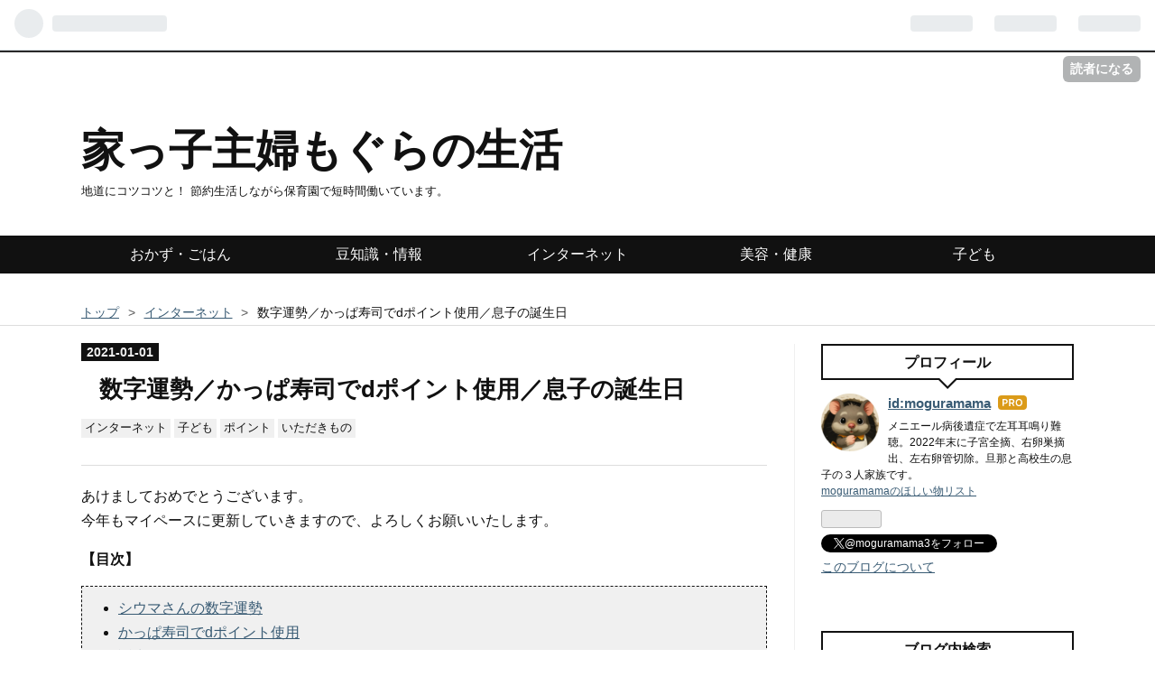

--- FILE ---
content_type: text/html; charset=utf-8
request_url: https://www.moguramama.com/entry/2021/01/01/120000
body_size: 12917
content:
<!DOCTYPE html>
<html
  lang="ja"

data-admin-domain="//blog.hatena.ne.jp"
data-admin-origin="https://blog.hatena.ne.jp"
data-author="moguramama"
data-avail-langs="ja en"
data-blog="moguramama.hateblo.jp"
data-blog-host="moguramama.hateblo.jp"
data-blog-is-public="1"
data-blog-name="家っ子主婦もぐらの生活"
data-blog-owner="moguramama"
data-blog-show-ads=""
data-blog-show-sleeping-ads=""
data-blog-uri="https://www.moguramama.com/"
data-blog-uuid="10328749687257021537"
data-blogs-uri-base="https://www.moguramama.com"
data-brand="pro"
data-data-layer="{&quot;hatenablog&quot;:{&quot;admin&quot;:{},&quot;analytics&quot;:{&quot;brand_property_id&quot;:&quot;&quot;,&quot;measurement_id&quot;:&quot;G-K56JHX6C14&quot;,&quot;non_sampling_property_id&quot;:&quot;&quot;,&quot;property_id&quot;:&quot;&quot;,&quot;separated_property_id&quot;:&quot;UA-29716941-22&quot;},&quot;blog&quot;:{&quot;blog_id&quot;:&quot;10328749687257021537&quot;,&quot;content_seems_japanese&quot;:&quot;true&quot;,&quot;disable_ads&quot;:&quot;custom_domain&quot;,&quot;enable_ads&quot;:&quot;false&quot;,&quot;enable_keyword_link&quot;:&quot;false&quot;,&quot;entry_show_footer_related_entries&quot;:&quot;false&quot;,&quot;force_pc_view&quot;:&quot;true&quot;,&quot;is_public&quot;:&quot;true&quot;,&quot;is_responsive_view&quot;:&quot;true&quot;,&quot;is_sleeping&quot;:&quot;false&quot;,&quot;lang&quot;:&quot;ja&quot;,&quot;name&quot;:&quot;\u5bb6\u3063\u5b50\u4e3b\u5a66\u3082\u3050\u3089\u306e\u751f\u6d3b&quot;,&quot;owner_name&quot;:&quot;moguramama&quot;,&quot;uri&quot;:&quot;https://www.moguramama.com/&quot;},&quot;brand&quot;:&quot;pro&quot;,&quot;page_id&quot;:&quot;entry&quot;,&quot;permalink_entry&quot;:{&quot;author_name&quot;:&quot;moguramama&quot;,&quot;categories&quot;:&quot;\u30a4\u30f3\u30bf\u30fc\u30cd\u30c3\u30c8\t\u5b50\u3069\u3082\t\u30dd\u30a4\u30f3\u30c8\t\u3044\u305f\u3060\u304d\u3082\u306e&quot;,&quot;character_count&quot;:976,&quot;date&quot;:&quot;2021-01-01&quot;,&quot;entry_id&quot;:&quot;26006613672513584&quot;,&quot;first_category&quot;:&quot;\u30a4\u30f3\u30bf\u30fc\u30cd\u30c3\u30c8&quot;,&quot;hour&quot;:&quot;12&quot;,&quot;title&quot;:&quot;\u6570\u5b57\u904b\u52e2\uff0f\u304b\u3063\u3071\u5bff\u53f8\u3067d\u30dd\u30a4\u30f3\u30c8\u4f7f\u7528\uff0f\u606f\u5b50\u306e\u8a95\u751f\u65e5&quot;,&quot;uri&quot;:&quot;https://www.moguramama.com/entry/2021/01/01/120000&quot;},&quot;pro&quot;:&quot;pro&quot;,&quot;router_type&quot;:&quot;blogs&quot;}}"
data-device="pc"
data-dont-recommend-pro="false"
data-global-domain="https://hatena.blog"
data-globalheader-color="b"
data-globalheader-type="pc"
data-has-touch-view="1"
data-help-url="https://help.hatenablog.com"
data-no-suggest-touch-view="1"
data-page="entry"
data-parts-domain="https://hatenablog-parts.com"
data-plus-available="1"
data-pro="true"
data-router-type="blogs"
data-sentry-dsn="https://03a33e4781a24cf2885099fed222b56d@sentry.io/1195218"
data-sentry-environment="production"
data-sentry-sample-rate="0.1"
data-static-domain="https://cdn.blog.st-hatena.com"
data-version="6ea2223fdead71a0305297e57edb30"




  data-initial-state="{}"

  >
  <head prefix="og: http://ogp.me/ns# fb: http://ogp.me/ns/fb# article: http://ogp.me/ns/article#">

  

  
  <meta name="viewport" content="width=device-width, initial-scale=1.0" />


  


  

  <meta name="robots" content="max-image-preview:large" />


  <meta charset="utf-8"/>
  <meta http-equiv="X-UA-Compatible" content="IE=7; IE=9; IE=10; IE=11" />
  <title>数字運勢／かっぱ寿司でdポイント使用／息子の誕生日 - 家っ子主婦もぐらの生活</title>

  
  <link rel="canonical" href="https://www.moguramama.com/entry/2021/01/01/120000"/>



  

<meta itemprop="name" content="数字運勢／かっぱ寿司でdポイント使用／息子の誕生日 - 家っ子主婦もぐらの生活"/>

  <meta itemprop="image" content="https://cdn.image.st-hatena.com/image/scale/615c905d42868c47321c35fde09b024dc552c158/backend=imagemagick;version=1;width=1300/https%3A%2F%2Fcdn-ak.f.st-hatena.com%2Fimages%2Ffotolife%2Fm%2Fmoguramama%2F20201231%2F20201231212901.jpg"/>


  <meta property="og:title" content="数字運勢／かっぱ寿司でdポイント使用／息子の誕生日 - 家っ子主婦もぐらの生活"/>
<meta property="og:type" content="article"/>
  <meta property="og:url" content="https://www.moguramama.com/entry/2021/01/01/120000"/>

  <meta property="og:image" content="https://cdn.image.st-hatena.com/image/scale/615c905d42868c47321c35fde09b024dc552c158/backend=imagemagick;version=1;width=1300/https%3A%2F%2Fcdn-ak.f.st-hatena.com%2Fimages%2Ffotolife%2Fm%2Fmoguramama%2F20201231%2F20201231212901.jpg"/>

<meta property="og:image:alt" content="数字運勢／かっぱ寿司でdポイント使用／息子の誕生日 - 家っ子主婦もぐらの生活"/>
    <meta property="og:description" content="あけましておめでとうございます。今年もマイペースに更新していきますので、よろしくお願いいたします。 【目次】 シウマさんの数字運勢 かっぱ寿司でdポイント使用 誕生日ケーキ いただきもの シウマさんの数字運勢 新しいスマホにしたので、再び「15」の待ち受け画面を作りました！ 【数字運勢】携帯下4桁合計数字、暗証番号運勢公開！『突然ですが占ってもいいですか？』 - 家っ子主婦もぐらの生活 今年も「15」のままでいいかな。 かっぱ寿司でdポイント使用 年末に迎えた息子の誕生日に、定番のかっぱ寿司でテイクアウトしました。今回は大きいものをドーン！とではなく、１人分を３種類、各２個ずつ注文しました。 …" />
<meta property="og:site_name" content="家っ子主婦もぐらの生活"/>

  <meta property="article:published_time" content="2021-01-01T03:00:00Z" />

    <meta property="article:tag" content="インターネット" />
    <meta property="article:tag" content="子ども" />
    <meta property="article:tag" content="ポイント" />
    <meta property="article:tag" content="いただきもの" />
      <meta name="twitter:card"  content="summary_large_image" />
    <meta name="twitter:image" content="https://cdn.image.st-hatena.com/image/scale/615c905d42868c47321c35fde09b024dc552c158/backend=imagemagick;version=1;width=1300/https%3A%2F%2Fcdn-ak.f.st-hatena.com%2Fimages%2Ffotolife%2Fm%2Fmoguramama%2F20201231%2F20201231212901.jpg" />  <meta name="twitter:title" content="数字運勢／かっぱ寿司でdポイント使用／息子の誕生日 - 家っ子主婦もぐらの生活" />    <meta name="twitter:description" content="あけましておめでとうございます。今年もマイペースに更新していきますので、よろしくお願いいたします。 【目次】 シウマさんの数字運勢 かっぱ寿司でdポイント使用 誕生日ケーキ いただきもの シウマさんの数字運勢 新しいスマホにしたので、再び「15」の待ち受け画面を作りました！ 【数字運勢】携帯下4桁合計数字、暗証番号運勢…" />  <meta name="twitter:app:name:iphone" content="はてなブログアプリ" />
  <meta name="twitter:app:id:iphone" content="583299321" />
  <meta name="twitter:app:url:iphone" content="hatenablog:///open?uri=https%3A%2F%2Fwww.moguramama.com%2Fentry%2F2021%2F01%2F01%2F120000" />  <meta name="twitter:site" content="@moguramama3" />
  
    <meta name="description" content="あけましておめでとうございます。今年もマイペースに更新していきますので、よろしくお願いいたします。 【目次】 シウマさんの数字運勢 かっぱ寿司でdポイント使用 誕生日ケーキ いただきもの シウマさんの数字運勢 新しいスマホにしたので、再び「15」の待ち受け画面を作りました！ 【数字運勢】携帯下4桁合計数字、暗証番号運勢公開！『突然ですが占ってもいいですか？』 - 家っ子主婦もぐらの生活 今年も「15」のままでいいかな。 かっぱ寿司でdポイント使用 年末に迎えた息子の誕生日に、定番のかっぱ寿司でテイクアウトしました。今回は大きいものをドーン！とではなく、１人分を３種類、各２個ずつ注文しました。 …" />
    <meta name="google-site-verification" content="NKqBIpZNQMZMoLT8MEldbBg-r1m2_wCgKk1DtbOPZ9Y" />
    <meta name="msvalidate.01" content="49F3EC69F7B2047C00F56F469201148F" />


  
<script
  id="embed-gtm-data-layer-loader"
  data-data-layer-page-specific="{&quot;hatenablog&quot;:{&quot;blogs_permalink&quot;:{&quot;entry_afc_issued&quot;:&quot;false&quot;,&quot;blog_afc_issued&quot;:&quot;false&quot;,&quot;is_author_pro&quot;:&quot;true&quot;,&quot;is_blog_sleeping&quot;:&quot;false&quot;,&quot;has_related_entries_with_elasticsearch&quot;:&quot;false&quot;}}}"
>
(function() {
  function loadDataLayer(elem, attrName) {
    if (!elem) { return {}; }
    var json = elem.getAttribute(attrName);
    if (!json) { return {}; }
    return JSON.parse(json);
  }

  var globalVariables = loadDataLayer(
    document.documentElement,
    'data-data-layer'
  );
  var pageSpecificVariables = loadDataLayer(
    document.getElementById('embed-gtm-data-layer-loader'),
    'data-data-layer-page-specific'
  );

  var variables = [globalVariables, pageSpecificVariables];

  if (!window.dataLayer) {
    window.dataLayer = [];
  }

  for (var i = 0; i < variables.length; i++) {
    window.dataLayer.push(variables[i]);
  }
})();
</script>

<!-- Google Tag Manager -->
<script>(function(w,d,s,l,i){w[l]=w[l]||[];w[l].push({'gtm.start':
new Date().getTime(),event:'gtm.js'});var f=d.getElementsByTagName(s)[0],
j=d.createElement(s),dl=l!='dataLayer'?'&l='+l:'';j.async=true;j.src=
'https://www.googletagmanager.com/gtm.js?id='+i+dl;f.parentNode.insertBefore(j,f);
})(window,document,'script','dataLayer','GTM-P4CXTW');</script>
<!-- End Google Tag Manager -->











  <link rel="shortcut icon" href="https://www.moguramama.com/icon/favicon">
<link rel="apple-touch-icon" href="https://www.moguramama.com/icon/touch">
<link rel="icon" sizes="192x192" href="https://www.moguramama.com/icon/link">

  

<link rel="alternate" type="application/atom+xml" title="Atom" href="https://www.moguramama.com/feed"/>
<link rel="alternate" type="application/rss+xml" title="RSS2.0" href="https://www.moguramama.com/rss"/>

  <link rel="alternate" type="application/json+oembed" href="https://hatena.blog/oembed?url=https%3A%2F%2Fwww.moguramama.com%2Fentry%2F2021%2F01%2F01%2F120000&amp;format=json" title="oEmbed Profile of 数字運勢／かっぱ寿司でdポイント使用／息子の誕生日"/>
<link rel="alternate" type="text/xml+oembed" href="https://hatena.blog/oembed?url=https%3A%2F%2Fwww.moguramama.com%2Fentry%2F2021%2F01%2F01%2F120000&amp;format=xml" title="oEmbed Profile of 数字運勢／かっぱ寿司でdポイント使用／息子の誕生日"/>
  
  <link rel="author" href="http://www.hatena.ne.jp/moguramama/">

  

  
      <link rel="preload" href="https://cdn-ak.f.st-hatena.com/images/fotolife/m/moguramama/20201231/20201231205939.jpg" as="image"/>


  
    
<link rel="stylesheet" type="text/css" href="https://cdn.blog.st-hatena.com/css/blog.css?version=6ea2223fdead71a0305297e57edb30"/>

    
  <link rel="stylesheet" type="text/css" href="https://usercss.blog.st-hatena.com/blog_style/10328749687257021537/7cdf235f0958dce0d3cd2917cfda5717924d78b1"/>
  
  

  

  
<script> </script>

  
<style>
  div#google_afc_user,
  div.google-afc-user-container,
  div.google_afc_image,
  div.google_afc_blocklink {
      display: block !important;
  }
</style>


  

  
    <script type="application/ld+json">{"@context":"http://schema.org","@type":"Article","dateModified":"2021-01-01T12:00:22+09:00","datePublished":"2021-01-01T12:00:00+09:00","description":"あけましておめでとうございます。今年もマイペースに更新していきますので、よろしくお願いいたします。 【目次】 シウマさんの数字運勢 かっぱ寿司でdポイント使用 誕生日ケーキ いただきもの シウマさんの数字運勢 新しいスマホにしたので、再び「15」の待ち受け画面を作りました！ 【数字運勢】携帯下4桁合計数字、暗証番号運勢公開！『突然ですが占ってもいいですか？』 - 家っ子主婦もぐらの生活 今年も「15」のままでいいかな。 かっぱ寿司でdポイント使用 年末に迎えた息子の誕生日に、定番のかっぱ寿司でテイクアウトしました。今回は大きいものをドーン！とではなく、１人分を３種類、各２個ずつ注文しました。 …","headline":"数字運勢／かっぱ寿司でdポイント使用／息子の誕生日","image":["https://cdn-ak.f.st-hatena.com/images/fotolife/m/moguramama/20201231/20201231212901.jpg"],"mainEntityOfPage":{"@id":"https://www.moguramama.com/entry/2021/01/01/120000","@type":"WebPage"}}</script>

  

  <!-- Google tag (gtag.js) -->
<script async src="https://www.googletagmanager.com/gtag/js?id=G-K56JHX6C14"></script>
<script>
  window.dataLayer = window.dataLayer || [];
  function gtag(){dataLayer.push(arguments);}
  gtag('js', new Date());

  gtag('config', 'G-K56JHX6C14');
</script>

<!--シェアボタン-->
<link rel="stylesheet" href="https://maxcdn.bootstrapcdn.com/font-awesome/4.4.0/css/font-awesome.min.css">

<!--アドセンス全面広告-->
<script async src="https://pagead2.googlesyndication.com/pagead/js/adsbygoogle.js?client=ca-pub-8667059040805383"
     crossorigin="anonymous"></script>

  

</head>

  <body class="page-entry enable-top-editarea enable-bottom-editarea category-インターネット category-子ども category-ポイント category-いただきもの globalheader-ng-enabled">
    

<div id="globalheader-container"
  data-brand="hatenablog"
  
  >
  <iframe id="globalheader" height="37" frameborder="0" allowTransparency="true"></iframe>
</div>


  
  
  
    <nav class="
      blog-controlls
      
    ">
      <div class="blog-controlls-blog-icon">
        <a href="https://www.moguramama.com/">
          <img src="https://cdn.image.st-hatena.com/image/square/9ad04fcfa6b15fd6d94394994fbae6dae7dc86fd/backend=imagemagick;height=128;version=1;width=128/https%3A%2F%2Fcdn.user.blog.st-hatena.com%2Fblog_custom_icon%2F137864841%2F1761381222773537" alt="家っ子主婦もぐらの生活"/>
        </a>
      </div>
      <div class="blog-controlls-title">
        <a href="https://www.moguramama.com/">家っ子主婦もぐらの生活</a>
      </div>
      <a href="https://blog.hatena.ne.jp/moguramama/moguramama.hateblo.jp/subscribe?utm_source=blogs_topright_button&amp;utm_campaign=subscribe_blog&amp;utm_medium=button" class="blog-controlls-subscribe-btn test-blog-header-controlls-subscribe">
        読者になる
      </a>
    </nav>
  

  <div id="container">
    <div id="container-inner">
      <header id="blog-title" data-brand="hatenablog">
  <div id="blog-title-inner" >
    <div id="blog-title-content">
      <h1 id="title"><a href="https://www.moguramama.com/">家っ子主婦もぐらの生活</a></h1>
      
        <h2 id="blog-description">地道にコツコツと！ 節約生活しながら保育園で短時間働いています。</h2>
      
    </div>
  </div>
</header>

      
  <div id="top-editarea">
    <div id="trigger-point">
</div>
<div id="global-menu">
    <div id="mobile-head">
        <div id="nav-toggle">
            <div>
                <span></span>
                <span></span>
                <span></span>
            </div>
        </div>
    </div>
    <ul class="global-menu-list">
        <li><a href="https://www.moguramama.com/archive/category/%E3%81%8A%E3%81%8B%E3%81%9A%E3%83%BB%E3%81%94%E3%81%AF%E3%82%93">おかず・ごはん</a></li>
        <li><a href="https://www.moguramama.com/archive/category/%E8%B1%86%E7%9F%A5%E8%AD%98%E3%83%BB%E6%83%85%E5%A0%B1">豆知識・情報</a></li>
        <li><a href="https://www.moguramama.com/archive/category/%E3%82%A4%E3%83%B3%E3%82%BF%E3%83%BC%E3%83%8D%E3%83%83%E3%83%88">インターネット</a></li>
        <li><a href="https://www.moguramama.com/archive/category/%E7%BE%8E%E5%AE%B9%E3%83%BB%E5%81%A5%E5%BA%B7">美容・健康</a></li>
        <li><a href="https://www.moguramama.com/archive/category/%E5%AD%90%E3%81%A9%E3%82%82">子ども</a></li>
    </ul>
</div>
<!--[if lt IE 9]>
<script src="https://code.jquery.com/jquery-1.11.3.min.js"></script>
<![endif]-->
<!--[if gte IE 9]><!-->
<script src="https://code.jquery.com/jquery-2.1.4.min.js"></script>
<!--<![endif]-->
<script>
$(function (){
    // 変数に代入
    var $nav = $('#global-menu');
    var $content = $('#content');
    var $offsetTop = $('#trigger-point').offset().top;
    // 固定メニューの設定
    function fixedNav() {
        if($(window).scrollTop() > $offsetTop){
            $nav.addClass('fixed');
        } else {
            $nav.removeClass('fixed');
        }
    };
    $(window).scroll(fixedNav);
    $('body').on('touchmove', fixedNav);
    // Toggle メニューの設定
    $('#nav-toggle').click(function (){
        $nav.toggleClass('open');
    });
    $('#content').click(function (){
        if($nav.hasClass('open')){
            $nav.removeClass('open');
        }
    })
});
</script>
  </div>


      
          <div id="top-box">
    <div class="breadcrumb" data-test-id="breadcrumb">
      <div class="breadcrumb-inner">
        <a class="breadcrumb-link" href="https://www.moguramama.com/"><span>トップ</span></a>          <span class="breadcrumb-gt">&gt;</span>          <span class="breadcrumb-child">            <a class="breadcrumb-child-link" href="https://www.moguramama.com/archive/category/%E3%82%A4%E3%83%B3%E3%82%BF%E3%83%BC%E3%83%8D%E3%83%83%E3%83%88"><span>インターネット</span></a>          </span>            <span class="breadcrumb-gt">&gt;</span>          <span class="breadcrumb-child">            <span>数字運勢／かっぱ寿司でdポイント使用／息子の誕生日</span>          </span>      </div>
    </div>
  </div>
  <script type="application/ld+json" class="test-breadcrumb-json-ld">
    {"@type":"BreadcrumbList","@context":"http://schema.org","itemListElement":[{"position":1,"item":{"@id":"https://www.moguramama.com/","name":"トップ"},"@type":"ListItem"},{"item":{"name":"インターネット","@id":"https://www.moguramama.com/archive/category/%E3%82%A4%E3%83%B3%E3%82%BF%E3%83%BC%E3%83%8D%E3%83%83%E3%83%88"},"@type":"ListItem","position":2}]}
  </script>
      
      




<div id="content" class="hfeed"
  
  >
  <div id="content-inner">
    <div id="wrapper">
      <div id="main">
        <div id="main-inner">
          

          



          
  
  <!-- google_ad_section_start -->
  <!-- rakuten_ad_target_begin -->
  
  
  

  

  
    
      
        <article class="entry hentry test-hentry js-entry-article date-first autopagerize_page_element chars-1200 words-100 mode-html entry-odd" id="entry-26006613672513584" data-keyword-campaign="" data-uuid="26006613672513584" data-publication-type="entry">
  <div class="entry-inner">
    <header class="entry-header">
  
    <div class="date entry-date first">
    <a href="https://www.moguramama.com/archive/2021/01/01" rel="nofollow">
      <time datetime="2021-01-01T03:00:00Z" title="2021-01-01T03:00:00Z">
        <span class="date-year">2021</span><span class="hyphen">-</span><span class="date-month">01</span><span class="hyphen">-</span><span class="date-day">01</span>
      </time>
    </a>
      </div>
  <h1 class="entry-title">
  <a href="https://www.moguramama.com/entry/2021/01/01/120000" class="entry-title-link bookmark">数字運勢／かっぱ寿司でdポイント使用／息子の誕生日</a>
</h1>

  
  

  <div class="entry-categories categories">
    
    <a href="https://www.moguramama.com/archive/category/%E3%82%A4%E3%83%B3%E3%82%BF%E3%83%BC%E3%83%8D%E3%83%83%E3%83%88" class="entry-category-link category-インターネット">インターネット</a>
    
    <a href="https://www.moguramama.com/archive/category/%E5%AD%90%E3%81%A9%E3%82%82" class="entry-category-link category-子ども">子ども</a>
    
    <a href="https://www.moguramama.com/archive/category/%E3%83%9D%E3%82%A4%E3%83%B3%E3%83%88" class="entry-category-link category-ポイント">ポイント</a>
    
    <a href="https://www.moguramama.com/archive/category/%E3%81%84%E3%81%9F%E3%81%A0%E3%81%8D%E3%82%82%E3%81%AE" class="entry-category-link category-いただきもの">いただきもの</a>
    
  </div>


  
  <div class="customized-header">
    <div class="entry-header-html"><!-- 1番目の見出し前にアドセンスを配置 -->
<!-- START v1.03 params=[insentense-adsense,U,,,1,,before,stay,,,true,当サイトについて] from http://uxlayman.hatenablog.com/entry/2017/01/26/insentenseform -->
<script>
var adsenseCode = (function () {/*

<script async src="//pagead2.googlesyndication.com/pagead/js/adsbygoogle.js"></scrip>
<!-- リンクユニット -->
<ins class="adsbygoogle"
     style="display:block"
     data-ad-client="ca-pub-8667059040805383"
     data-ad-slot="9789109047"
     data-ad-format="link"
     data-full-width-responsive="true"></ins>
<script>
(adsbygoogle = window.adsbygoogle || []).push({});
</scrip>

*/}).toString().match(/\/\*([^]*)\*\//)[1].replace(/scrip>/g, 'script>');

addEventListener("DOMContentLoaded", function() {

    if ($('meta[property="article:tag"][content="当サイトについて"]').size() > 0) {
        return;
    }

    var $targetElements = $('.entry-content h3');
    var $target = $targetElements.eq(0);
    $target.before($('.insentense-adsense'));
    $('.insentense-adsense').html(adsenseCode);

}, false);
</script>
<div class="insentense-adsense"></div>
<!-- END v1.03 from http://uxlayman.hatenablog.com/entry/2017/01/26/insentenseform -->
<!-- 1番目の見出し前にアドセンスを配置ここまで -->

<!-- 2番目の見出し前にアドセンスを配置 -->
<!-- START v1.04 params=[insentense-adsense2,U,,,2,,before,hide,,,true,当サイトについて] from http://uxlayman.hatenablog.com/entry/2017/01/26/insentenseform -->
<script>
var adsenseCode2 = (function () {/*

<span style="font-size: 70%;">スポンサーリンク</span><br />
<script async src="https://pagead2.googlesyndication.com/pagead/js/adsbygoogle.js"></scrip>
<!--記事内広告（ネイティブ）-->
<ins class="adsbygoogle"
     style="display:block; text-align:center;"
     data-ad-layout="in-article"
     data-ad-format="fluid"
     data-ad-client="ca-pub-8667059040805383"
     data-ad-slot="7738629300"></ins>
<script>
     (adsbygoogle = window.adsbygoogle || []).push({});
</scrip>

*/}).toString().match(/\/\*([^]*)\*\//)[1].replace(/scrip>/g, 'script>');

addEventListener("DOMContentLoaded", function() {

    if ($('meta[property="article:tag"][content="当サイトについて"]').size() > 0) {
        return;
    }

    var $targetElements = $('.entry-content h3');
    var $target = $targetElements.eq(1);
    if ($target.size() > 0) {
        $target.before($('.insentense-adsense2'));
        $('.insentense-adsense2').html(adsenseCode2);
    }

}, false);
</script>
<div class="insentense-adsense2"></div>
<!-- END v1.04 from http://uxlayman.hatenablog.com/entry/2017/01/26/insentenseform -->
<!-- 2番目の見出し前にアドセンスを配置ここまで -->

<!--３番目の見出し前にアドセンスを配置-->
<!-- START v1.03 params=[insentense-adsense3,U,,,3,,before,hide,,,true,当サイトについて] from http://uxlayman.hatenablog.com/entry/2017/01/26/insentenseform -->
<script>
var adsenseCode3 = (function () {/*

<span style="font-size: 70%;">スポンサーリンク</span><br />
<script async src="//pagead2.googlesyndication.com/pagead/js/adsbygoogle.js"></scrip>
<!-- 記事中（レスポンシブ） -->
<ins class="adsbygoogle"
     style="display:block"
     data-ad-client="ca-pub-8667059040805383"
     data-ad-slot="7393795908"
     data-ad-format="auto"></ins>
<script>
(adsbygoogle = window.adsbygoogle || []).push({});
</scrip>

*/}).toString().match(/\/\*([^]*)\*\//)[1].replace(/scrip>/g, 'script>');

addEventListener("DOMContentLoaded", function() {

    if ($('meta[property="article:tag"][content="当サイトについて"]').size() > 0) {
        return;
    }

    var $targetElements = $('.entry-content h3');
    var $target = $targetElements.eq(2);
    if ($target.size() > 0) {
        $target.before($('.insentense-adsense3'));
        $('.insentense-adsense3').html(adsenseCode3);
    }

}, false);
</script>
<div class="insentense-adsense3"></div>
<!-- END v1.03 from http://uxlayman.hatenablog.com/entry/2017/01/26/insentenseform -->
<!--３番目の見出し前にアドセンスを配置ここまで-->

<!--４番目の見出し前にアドセンスを配置-->
<!-- START v1.03 params=[insentense-adsense4,U,,,4,,before,hide,,,true,当サイトについて] from http://uxlayman.hatenablog.com/entry/2017/01/26/insentenseform -->
<script>
var adsenseCode4 = (function () {/*

<span style="font-size: 70%;">スポンサーリンク</span><br />
<script async src="//pagead2.googlesyndication.com/pagead/js/adsbygoogle.js"></scrip>
<!-- 記事中（レスポンシブ） -->
<ins class="adsbygoogle"
     style="display:block"
     data-ad-client="ca-pub-8667059040805383"
     data-ad-slot="7393795908"
     data-ad-format="auto"></ins>
<script>
(adsbygoogle = window.adsbygoogle || []).push({});
</scrip>

*/}).toString().match(/\/\*([^]*)\*\//)[1].replace(/scrip>/g, 'script>');

addEventListener("DOMContentLoaded", function() {

    if ($('meta[property="article:tag"][content="当サイトについて"]').size() > 0) {
        return;
    }

    var $targetElements = $('.entry-content h3');
    var $target = $targetElements.eq(3);
    if ($target.size() > 0) {
        $target.before($('.insentense-adsense4'));
        $('.insentense-adsense4').html(adsenseCode4);
    }

}, false);
</script>
<div class="insentense-adsense4"></div>
<!-- END v1.03 from http://uxlayman.hatenablog.com/entry/2017/01/26/insentenseform -->
<!--４番目の見出し前にアドセンスを配置ここまで--></div>
  </div>


  

</header>

    


    <div class="entry-content hatenablog-entry">
  
    <p>あけましておめでとうございます。<br />今年もマイペースに更新していきますので、よろしくお願いいたします。</p>
<p><strong>【目次】</strong></p>
<ul class="table-of-contents">
    <li><a href="#シウマさんの数字運勢">シウマさんの数字運勢</a></li>
    <li><a href="#かっぱ寿司でdポイント使用">かっぱ寿司でdポイント使用</a></li>
    <li><a href="#誕生日ケーキ">誕生日ケーキ</a></li>
    <li><a href="#いただきもの">いただきもの</a></li>
</ul>
<h3 id="シウマさんの数字運勢">シウマさんの数字運勢</h3>
<p>新しいスマホにしたので、再び「15」の待ち受け画面を作りました！</p>
<p><img src="https://cdn-ak.f.st-hatena.com/images/fotolife/m/moguramama/20201231/20201231205939.jpg" alt="シウマさん　数字運勢" title="シウマさん　数字運勢" class="hatena-fotolife" itemprop="image" /></p>
<p><a href="https://www.moguramama.com/entry/2020/05/24/080000">【数字運勢】携帯下4桁合計数字、暗証番号運勢公開！『突然ですが占ってもいいですか？』 - 家っ子主婦もぐらの生活</a></p>
<p>今年も「15」のままでいいかな。</p>
<h3 id="かっぱ寿司でdポイント使用">かっぱ寿司でdポイント使用</h3>
<p>年末に迎えた息子の誕生日に、定番のかっぱ寿司でテイクアウトしました。<br />今回は大きいものをドーン！とではなく、１人分を３種類、各２個ずつ注文しました。</p>
<p><img src="https://cdn-ak.f.st-hatena.com/images/fotolife/m/moguramama/20201231/20201231210958.jpg" alt="かっぱ寿司　テイクアウト" title="かっぱ寿司　テイクアウト" class="hatena-fotolife" itemprop="image" /></p>
<p>この方が食べやすかったです。</p>
<p>そして予約するときに気づいたのは、以前はネット予約だと、dポイントは取りに行ったときに加算されるだけで使う事はできませんでしたがしたが、今回は、ネット予約の段階でdポイントが使えるようになっていました。</p>
<p>そして受け取るときはスマホを出さなくても、決算した段階で付与されるようになっていました。だから、受け取りに行ったとき、レシートを渡されるだけで、こちらは何もせず受け取る感じでした。</p>
<p>今は、寿司醤油や甘だれ、わざび、箸は各自必要な分だけ取るようになっているんでね。</p>
<p>これで無理やりdポイントを使うためにコンビニで買い物をしなくて済みます。</p>
<p><a href="https://www.moguramama.com/entry/2020/11/17/120000">【ファミマ】直火焼き豚ハラミ、ファミチキ／節約のためにしていること - 家っ子主婦もぐらの生活</a></p>
<p>　⇧<br />このときね（笑）</p>
<h3 id="誕生日ケーキ">誕生日ケーキ</h3>
<p>12歳の誕生日はホールケーキでしたが、13歳の誕生日では、各自好きなケーキを選びました。</p>
<p><img src="https://cdn-ak.f.st-hatena.com/images/fotolife/m/moguramama/20201231/20201231212901.jpg" alt="誕生日ケーキ" title="誕生日ケーキ" class="hatena-fotolife" itemprop="image" /></p>
<p>私と息子はイチゴのケーキにしました。<br />甘すぎず、とてもおいしかったです。<br />久しぶりにケーキを食べました♬</p>
<h3 id="いただきもの">いただきもの</h3>
<p>息子の誕生日の翌日は冬期講習の日でした。<br />迎えに行くと、塾の先生から誕生日ケーキをいただいたようで、帰宅後見てみると、ケーキが３つも入っていたので、家族でいただきました。<br />まさかのサプライズプレゼントに息子も喜んでいました。</p>
<p>そして年末の30日には、実家から牛肉のおすそ分けがありました。</p>
<p><img src="https://cdn-ak.f.st-hatena.com/images/fotolife/m/moguramama/20201231/20201231213431.jpg" alt="牛肉すき焼き" title="牛肉　すき焼き" class="hatena-fotolife" itemprop="image" /></p>
<p>ひゃー、我が家には豪華すぎます！<br />画像は２段目ですが、贅沢に、全部すき焼きにしていただきました。</p>
<p>おいしかったぁ～♬ </p>
<p><span style="font-size: 80%;">応援にポチッとしていただけたら嬉しいです。</span></p>
<p><a href="//housewife.blogmura.com/shufu_hikikomori/ranking.html" target="_blank"><img src="//housewife.blogmura.com/shufu_hikikomori/img/shufu_hikikomori125_41_z_birdsblue.gif" alt="にほんブログ村 主婦日記ブログ ひきこもり主婦へ" width="125" height="41" border="0" /></a> <a href="//blog.with2.net/link/?1922856:9262" target="_blank"><img title="引きこもり主婦ランキング" src="https://blog.with2.net/img/banner/c/banner_1/br_c_9262_1.gif" /></a> <a href="https://blogranking.fc2.com/in.php?id=1042859" target="_blank"><img src="https://static.fc2.com/blogranking/ranking_banner/b_04.gif" /></a></p>
    
    




    

  
</div>

    
  <footer class="entry-footer">
    
    <div class="entry-tags-wrapper">
  <div class="entry-tags">
      <span class="entry-tag">
        <a href="https://d.hatena.ne.jp/keyword/%E3%82%B7%E3%82%A6%E3%83%9E%E3%81%95%E3%82%93" class="entry-tag-link">
          
          
          <span class="entry-tag-icon">#</span><span class="entry-tag-label">シウマさん</span>
        </a>
      </span>
    
      <span class="entry-tag">
        <a href="https://d.hatena.ne.jp/keyword/%E6%95%B0%E5%AD%97%E9%81%8B%E5%8B%A2" class="entry-tag-link">
          
          
          <span class="entry-tag-icon">#</span><span class="entry-tag-label">数字運勢</span>
        </a>
      </span>
    
      <span class="entry-tag">
        <a href="https://d.hatena.ne.jp/keyword/%E3%81%8B%E3%81%A3%E3%81%B1%E5%AF%BF%E5%8F%B8" class="entry-tag-link">
          
          
          <span class="entry-tag-icon">#</span><span class="entry-tag-label">かっぱ寿司</span>
        </a>
      </span>
    
      <span class="entry-tag">
        <a href="https://d.hatena.ne.jp/keyword/d%E3%83%9D%E3%82%A4%E3%83%B3%E3%83%88" class="entry-tag-link">
          
          
          <span class="entry-tag-icon">#</span><span class="entry-tag-label">dポイント</span>
        </a>
      </span>
    
      <span class="entry-tag">
        <a href="https://d.hatena.ne.jp/keyword/%E8%AA%95%E7%94%9F%E6%97%A5" class="entry-tag-link">
          
          
          <span class="entry-tag-icon">#</span><span class="entry-tag-label">誕生日</span>
        </a>
      </span>
      </div>
</div>

    <p class="entry-footer-section track-inview-by-gtm" data-gtm-track-json="{&quot;area&quot;: &quot;finish_reading&quot;}">
  <span class="author vcard"><span class="fn" data-load-nickname="1" data-user-name="moguramama" >moguramama</span></span>
  <span class="entry-footer-time"><a href="https://www.moguramama.com/entry/2021/01/01/120000"><time data-relative datetime="2021-01-01T03:00:00Z" title="2021-01-01T03:00:00Z" class="updated">2021-01-01 12:00</time></a></span>
  
  
  
    <span class="
      entry-footer-subscribe
      
    " data-test-blog-controlls-subscribe>
      <a href="https://blog.hatena.ne.jp/moguramama/moguramama.hateblo.jp/subscribe?utm_medium=button&amp;utm_campaign=subscribe_blog&amp;utm_source=blogs_entry_footer">
        読者になる
      </a>
    </span>
  
</p>

    
  <div
    class="hatena-star-container"
    data-hatena-star-container
    data-hatena-star-url="https://www.moguramama.com/entry/2021/01/01/120000"
    data-hatena-star-title="数字運勢／かっぱ寿司でdポイント使用／息子の誕生日"
    data-hatena-star-variant="profile-icon"
    data-hatena-star-profile-url-template="https://blog.hatena.ne.jp/{username}/"
  ></div>


    
<div class="social-buttons">
  
  
    <div class="social-button-item">
      <a href="https://b.hatena.ne.jp/entry/s/www.moguramama.com/entry/2021/01/01/120000" class="hatena-bookmark-button" data-hatena-bookmark-url="https://www.moguramama.com/entry/2021/01/01/120000" data-hatena-bookmark-layout="vertical-balloon" data-hatena-bookmark-lang="ja" title="この記事をはてなブックマークに追加"><img src="https://b.st-hatena.com/images/entry-button/button-only.gif" alt="この記事をはてなブックマークに追加" width="20" height="20" style="border: none;" /></a>
    </div>
  
  
  
  
  
  
  
  
</div>

    

    <div class="customized-footer">
      

        

        
        
  <div class="entry-footer-html"><center>
<div id="my-footer">
<span style="font-size: 70%;"><center>スポンサーリンク</center></span><br />
<center>
<div class="ad-entry-bottom">
<script async src="//pagead2.googlesyndication.com/pagead/js/adsbygoogle.js"></script>
<!--【 記事下（左）】 -->
<script async src="https://pagead2.googlesyndication.com/pagead/js/adsbygoogle.js"></script>
<!-- 記事下（左） -->
<ins class="adsbygoogle"
     style="display:block"
     data-ad-client="ca-pub-8667059040805383"
     data-ad-slot="5881123476"
     data-ad-format="auto"></ins>
<script>
     (adsbygoogle = window.adsbygoogle || []).push({});
</script>

<!--記事下（左）300✕250
<ins class="adsbygoogle"
     style="display:inline-block;width:300px;height:250px"
     data-ad-client="ca-pub-8667059040805383"
     data-ad-slot="5881123476"></ins>
<script>
(adsbygoogle = window.adsbygoogle || []).push({});
</script>
-->

<!--【記事下（右）】-->
<script async src="//pagead2.googlesyndication.com/pagead/js/adsbygoogle.js"></script>
<!-- 記事下（右） -->
<ins class="adsbygoogle adslot_1"
     data-ad-client="ca-pub-8667059040805383"
     data-ad-slot="9956099850"
     data-ad-format="rectangle"></ins>
<script>
(adsbygoogle = window.adsbygoogle || []).push({});
</script>
</div></center>

<!--読者になるボタン-->
<div align="left">
<iframe src="https://blog.hatena.ne.jp/moguramama/moguramama.hateblo.jp/subscribe/iframe" allowtransparency="true" frameborder="0" scrolling="no" width="150" height="28"></iframe>
</div>

<!--関連記事Ad-->
<script async src="//pagead2.googlesyndication.com/pagead/js/adsbygoogle.js"></script>
<ins class="adsbygoogle"
     style="display:block"
     data-ad-format="autorelaxed"
     data-ad-client="ca-pub-8667059040805383"
     data-ad-slot="4875910362"></ins>
<script>
     (adsbygoogle = window.adsbygoogle || []).push({});
</script></div>


      
    </div>
    
  <div class="comment-box js-comment-box">
    
    <ul class="comment js-comment">
      <li class="read-more-comments" style="display: none;"><a>もっと読む</a></li>
    </ul>
    
      <a class="leave-comment-title js-leave-comment-title">コメントを書く</a>
    
  </div>

  </footer>

  </div>
</article>

      
      
    
  

  
  <!-- rakuten_ad_target_end -->
  <!-- google_ad_section_end -->
  
  
  
  <div class="pager pager-permalink permalink">
    
      
      <span class="pager-prev">
        <a href="https://www.moguramama.com/entry/2021/01/02/120000" rel="prev">
          <span class="pager-arrow">&laquo; </span>
          伊達巻と雑煮づくり
        </a>
      </span>
    
    
      
      <span class="pager-next">
        <a href="https://www.moguramama.com/entry/2020/12/31/200000" rel="next">
          スマホケースと保護フィルム／mineoで端末…
          <span class="pager-arrow"> &raquo;</span>
        </a>
      </span>
    
  </div>


  



        </div>
      </div>

      <aside id="box1">
  <div id="box1-inner">
  </div>
</aside>

    </div><!-- #wrapper -->

    
<aside id="box2">
  
  <div id="box2-inner">
    
      

<div class="hatena-module hatena-module-profile">
  <div class="hatena-module-title">
    プロフィール
  </div>
  <div class="hatena-module-body">
    
    <a href="https://www.moguramama.com/about" class="profile-icon-link">
      <img src="https://cdn.profile-image.st-hatena.com/users/moguramama/profile.png?1761381168"
      alt="id:moguramama" class="profile-icon" />
    </a>
    

    
    <span class="id">
      <a href="https://www.moguramama.com/about" class="hatena-id-link"><span data-load-nickname="1" data-user-name="moguramama">id:moguramama</span></a>
      
  
  
    <a href="https://blog.hatena.ne.jp/-/pro?plus_via=blog_plus_badge&amp;utm_source=pro_badge&amp;utm_medium=referral&amp;utm_campaign=register_pro" title="はてなブログPro"><i class="badge-type-pro">はてなブログPro</i></a>
  


    </span>
    

    

    
    <div class="profile-description">
      <p>メニエール病後遺症で左耳耳鳴り難聴。2022年末に子宮全摘、右卵巣摘出、左右卵管切除。旦那と高校生の息子の３人家族です。<br />
<a href="http://amzn.asia/gCqD59E"target="_blank">moguramamaのほしい物リスト</a></p>

    </div>
    

    
      <div class="hatena-follow-button-box btn-subscribe js-hatena-follow-button-box"
  
  >

  <a href="#" class="hatena-follow-button js-hatena-follow-button">
    <span class="subscribing">
      <span class="foreground">読者です</span>
      <span class="background">読者をやめる</span>
    </span>
    <span class="unsubscribing" data-track-name="profile-widget-subscribe-button" data-track-once>
      <span class="foreground">読者になる</span>
      <span class="background">読者になる</span>
    </span>
  </a>
  <div class="subscription-count-box js-subscription-count-box">
    <i></i>
    <u></u>
    <span class="subscription-count js-subscription-count">
    </span>
  </div>
</div>

    

    
      <div class="hatena-follow-button-box">
        <a href="https://twitter.com/moguramama3" title="X（Twitter）アカウント" class="btn-twitter" data-lang="ja">
          <img src="https://cdn.blog.st-hatena.com/images/theme/plofile-socialize-x.svg?version=6ea2223fdead71a0305297e57edb30" alt="X">
          <span>
            @moguramama3をフォロー
          </span>
        </a>
      </div>
    

    <div class="profile-about">
      <a href="https://www.moguramama.com/about">このブログについて</a>
    </div>

  </div>
</div>

    
      
<div class="hatena-module hatena-module-html">
    <div class="hatena-module-title">ブログ内検索</div>
  <div class="hatena-module-body">
    <script async src="https://cse.google.com/cse.js?cx=65608253a1e480885"></script>
<div class="gcse-searchbox-only"></div>
  </div>
</div>

    
      
<div class="hatena-module hatena-module-html">
  <div class="hatena-module-body">
    <script async src="https://pagead2.googlesyndication.com/pagead/js/adsbygoogle.js"></script>
<!-- -->
<ins class="adsbygoogle"
     style="display:block"
     data-ad-client="ca-pub-8667059040805383"
     data-ad-slot="6692417319"
     data-ad-format="auto"
     data-full-width-responsive="true"></ins>
<script>
     (adsbygoogle = window.adsbygoogle || []).push({});
</script>
  </div>
</div>

    
      

<div class="hatena-module hatena-module-category">
  <div class="hatena-module-title">
    カテゴリー
  </div>
  <div class="hatena-module-body">
    <ul class="hatena-urllist">
      
        <li>
          <a href="https://www.moguramama.com/archive/category/%E3%81%8A%E3%81%8B%E3%81%9A%E3%83%BB%E3%81%94%E3%81%AF%E3%82%93" class="category-おかず・ごはん">
            おかず・ごはん (721)
          </a>
        </li>
      
        <li>
          <a href="https://www.moguramama.com/archive/category/%E8%B1%86%E7%9F%A5%E8%AD%98%E3%83%BB%E6%83%85%E5%A0%B1" class="category-豆知識・情報">
            豆知識・情報 (139)
          </a>
        </li>
      
        <li>
          <a href="https://www.moguramama.com/archive/category/%E3%82%A4%E3%83%B3%E3%82%BF%E3%83%BC%E3%83%8D%E3%83%83%E3%83%88" class="category-インターネット">
            インターネット (221)
          </a>
        </li>
      
        <li>
          <a href="https://www.moguramama.com/archive/category/%E7%BE%8E%E5%AE%B9%E3%83%BB%E5%81%A5%E5%BA%B7" class="category-美容・健康">
            美容・健康 (238)
          </a>
        </li>
      
        <li>
          <a href="https://www.moguramama.com/archive/category/%E5%AD%90%E3%81%A9%E3%82%82" class="category-子ども">
            子ども (376)
          </a>
        </li>
      
        <li>
          <a href="https://www.moguramama.com/archive/category/%E3%81%8A%E3%82%84%E3%81%A4" class="category-おやつ">
            おやつ (68)
          </a>
        </li>
      
        <li>
          <a href="https://www.moguramama.com/archive/category/%E6%94%AF%E5%87%BA" class="category-支出">
            支出 (148)
          </a>
        </li>
      
        <li>
          <a href="https://www.moguramama.com/archive/category/%E3%81%84%E3%81%9F%E3%81%A0%E3%81%8D%E3%82%82%E3%81%AE" class="category-いただきもの">
            いただきもの (184)
          </a>
        </li>
      
        <li>
          <a href="https://www.moguramama.com/archive/category/%E3%83%9D%E3%82%A4%E3%83%B3%E3%83%88" class="category-ポイント">
            ポイント (38)
          </a>
        </li>
      
        <li>
          <a href="https://www.moguramama.com/archive/category/%E3%82%82%E3%81%90%E3%82%89" class="category-もぐら">
            もぐら (95)
          </a>
        </li>
      
        <li>
          <a href="https://www.moguramama.com/archive/category/%E4%BB%95%E4%BA%8B" class="category-仕事">
            仕事 (141)
          </a>
        </li>
      
        <li>
          <a href="https://www.moguramama.com/archive/category/%E3%81%8A%E5%BC%81%E5%BD%93" class="category-お弁当">
            お弁当 (96)
          </a>
        </li>
      
        <li>
          <a href="https://www.moguramama.com/archive/category/%E5%AE%B6%E9%9B%BB%E3%83%BB%E6%8E%83%E9%99%A4" class="category-家電・掃除">
            家電・掃除 (79)
          </a>
        </li>
      
        <li>
          <a href="https://www.moguramama.com/archive/category/%E3%83%80%E3%83%B3%E3%83%8A" class="category-ダンナ">
            ダンナ (43)
          </a>
        </li>
      
        <li>
          <a href="https://www.moguramama.com/archive/category/100%E5%86%86%E5%9D%87%E4%B8%80" class="category-100円均一">
            100円均一 (23)
          </a>
        </li>
      
        <li>
          <a href="https://www.moguramama.com/archive/category/%E3%83%81%E3%83%A7%E3%82%B3%E3%83%AC%E3%83%BC%E3%83%88%E5%9A%A2%E8%83%9E%E3%83%BB%E5%AD%90%E5%AE%AE%E5%85%A8%E6%91%98" class="category-チョコレート嚢胞・子宮全摘">
            チョコレート嚢胞・子宮全摘 (16)
          </a>
        </li>
      
        <li>
          <a href="https://www.moguramama.com/archive/category/%E3%81%B0%E3%81%AD%E6%8C%87%E6%B2%BB%E7%99%82" class="category-ばね指治療">
            ばね指治療 (7)
          </a>
        </li>
      
        <li>
          <a href="https://www.moguramama.com/archive/category/%E5%BD%93%E3%82%B5%E3%82%A4%E3%83%88%E3%81%AB%E3%81%A4%E3%81%84%E3%81%A6" class="category-当サイトについて">
            当サイトについて (2)
          </a>
        </li>
      
    </ul>
  </div>
</div>

    
      
<div class="hatena-module hatena-module-related-entries" >
  
  <div class="hatena-module-title">
    関連記事
  </div>
  <div class="hatena-module-body">
    <ul class="related-entries hatena-urllist urllist-with-thumbnails">
  
  
    
    <li class="urllist-item related-entries-item">
      <div class="urllist-item-inner related-entries-item-inner">
        
          
                      <a class="urllist-image-link related-entries-image-link" href="https://www.moguramama.com/entry/2025/12/31/153000">
  <img alt="今年アクセスの多かったお役立ち情報" src="https://cdn.image.st-hatena.com/image/square/4bd71abf1b67367e28f8d86e9b4c17563738a449/backend=imagemagick;height=70;version=1;width=70/https%3A%2F%2Fcdn-ak.f.st-hatena.com%2Fimages%2Ffotolife%2Fm%2Fmoguramama%2F20250817%2F20250817104451.jpg" class="urllist-image related-entries-image" title="今年アクセスの多かったお役立ち情報" width="70" height="70" loading="lazy">
</a>

          <a href="https://www.moguramama.com/entry/2025/12/31/153000" class="urllist-title-link related-entries-title-link  urllist-title related-entries-title">今年アクセスの多かったお役立ち情報</a>




          
          

                </div>
    </li>
  
    
    <li class="urllist-item related-entries-item">
      <div class="urllist-item-inner related-entries-item-inner">
        
          
                      <a class="urllist-image-link related-entries-image-link" href="https://www.moguramama.com/entry/2025/09/29/143000">
  <img alt="Microsoft Rewardsでポイ活【検索ワード】" src="https://cdn.image.st-hatena.com/image/square/a25e0f3641e1b926e1ee2d0fe87ceb3f15c1e5dd/backend=imagemagick;height=70;version=1;width=70/https%3A%2F%2Fcdn-ak.f.st-hatena.com%2Fimages%2Ffotolife%2Fm%2Fmoguramama%2F20250726%2F20250726175920.jpg" class="urllist-image related-entries-image" title="Microsoft Rewardsでポイ活【検索ワード】" width="70" height="70" loading="lazy">
</a>

          <a href="https://www.moguramama.com/entry/2025/09/29/143000" class="urllist-title-link related-entries-title-link  urllist-title related-entries-title">Microsoft Rewardsでポイ活【検索ワード】</a>




          
          

                </div>
    </li>
  
    
    <li class="urllist-item related-entries-item">
      <div class="urllist-item-inner related-entries-item-inner">
        
          
                      <a class="urllist-image-link related-entries-image-link" href="https://www.moguramama.com/entry/2025/09/21/163000">
  <img alt="手抜き弁当／6aからarrows Alphaに機種変" src="https://cdn.image.st-hatena.com/image/square/c1b857914297cdba15253527746cae1bb6a1e163/backend=imagemagick;height=70;version=1;width=70/https%3A%2F%2Fcdn-ak.f.st-hatena.com%2Fimages%2Ffotolife%2Fm%2Fmoguramama%2F20250921%2F20250921163344.jpg" class="urllist-image related-entries-image" title="手抜き弁当／6aからarrows Alphaに機種変" width="70" height="70" loading="lazy">
</a>

          <a href="https://www.moguramama.com/entry/2025/09/21/163000" class="urllist-title-link related-entries-title-link  urllist-title related-entries-title">手抜き弁当／6aからarrows Alphaに機種変</a>




          
          

                </div>
    </li>
  
</ul>

  </div>
</div>

    
      
<div class="hatena-module hatena-module-entries-access-ranking"
  data-count="3"
  data-source="access"
  data-enable_customize_format="0"
  data-display_entry_image_size_width="70"
  data-display_entry_image_size_height="70"

  data-display_entry_category="0"
  data-display_entry_image="1"
  data-display_entry_image_size_width="70"
  data-display_entry_image_size_height="70"
  data-display_entry_body_length="0"
  data-display_entry_date="1"
  data-display_entry_title_length="20"
  data-restrict_entry_title_length="0"
  data-display_bookmark_count="0"

>
  <div class="hatena-module-title">
    
      注目記事
    
  </div>
  <div class="hatena-module-body">
    
  </div>
</div>

    
      
<div class="hatena-module hatena-module-html">
    <div class="hatena-module-title">サイト情報</div>
  <div class="hatena-module-body">
    <a href="https://www.moguramama.com/entry/2017/06/01/000000">お問い合わせ</a>
<p>
<a href="https://www.moguramama.com/entry/privacy-policy">プライバシーポリシー</a>
  </div>
</div>

    
      
<div class="hatena-module hatena-module-html">
  <div class="hatena-module-body">
    <!-- -->
<script src="//adm.shinobi.jp/s/47a7c9dedddddaa61f717174bccac5a4"></script>
<!-- -->
<p>
<!-- -->
<script type="text/javascript" src="//rot1.a8.net/jsa/867a500500ae8c06c90b7a0e68aad0ac/93dd4de5cddba2c733c65f233097f05a.js"></script>

  </div>
</div>

    
    
  </div>
</aside>


  </div>
</div>




      

      
  <div id="bottom-editarea">
    <!--jQuery-->
<script type="text/javascript" src="https://code.jquery.com/jquery-1.9.1.min.js"></script>
<!--TOP記事一覧内にアドセンス-->
<script>
  var ads_between_entry = (function() {/*
  <span style="font-size: 70%;">スポンサーリンク</span><br />
<scrip async src="//pagead2.googlesyndication.com/pagead/js/adsbygoogle.js"></scrip>
<!-- TOP記事一覧内（フッター） -->
<ins class="adsbygoogle"
     style="display:block"
     data-ad-client="ca-pub-8667059040805383"
     data-ad-slot="5882427783"
     data-ad-format="auto"></ins>
<scrip>
(adsbygoogle = window.adsbygoogle || []).push({});
</scrip>
*/}).toString().match(/\/\*([^]*)\*\//)[1].replace(/scrip>/g, 'script>');

  $(window).on("DOMContentLoaded", function(){
    $archive = $('.archive-entry');
    $archive.eq(2).after(ads_between_entry);
  });
</script>

<!--TOP記事一覧下アドセンス-->
<script>
var toppageAds = (function() {/*
<span style="font-size: 70%;">スポンサーリンク</span><br />
<scrip async src="//pagead2.googlesyndication.com/pagead/js/adsbygoogle.js"></scrip>
<!-- フッター（TOP記事一覧） -->
<ins class="adsbygoogle"
     style="display:block"
     data-ad-client="ca-pub-8667059040805383"
     data-ad-slot="7053754280"
     data-ad-format="auto"></ins>
<scrip>
(adsbygoogle = window.adsbygoogle || []).push({});
</scrip>

*/ }).toString().match(/\/\*([^]*)\*\//)[1].replace(/scrip>/g, 'script>');

window.addEventListener('DOMContentLoaded', function(){
   var $target = ($(".archive-entry"));
   if($("body").hasClass("page-index") && $target.size() >= 5){

       $target.eq(-1).after($(".toppage-ads"));
       ($(".toppage-ads")).html(toppageAds);
   }
}, false);
</script>
<div class="toppage-ads"></div>

<!-- admax -->
<script src="//adm.shinobi.jp/s/8e023a55d48518c91380b37ab8c4e938"></script>
<!-- admax -->

  </div>


    </div>
  </div>
  

  
  <script async src="https://s.hatena.ne.jp/js/widget/star.js"></script>
  
  
  <script>
    if (typeof window.Hatena === 'undefined') {
      window.Hatena = {};
    }
    if (!Hatena.hasOwnProperty('Star')) {
      Hatena.Star = {
        VERSION: 2,
      };
    }
  </script>


  
  

<div class="quote-box">
  <div class="tooltip-quote tooltip-quote-stock">
    <i class="blogicon-quote" title="引用をストック"></i>
  </div>
  <div class="tooltip-quote tooltip-quote-tweet js-tooltip-quote-tweet">
    <a class="js-tweet-quote" target="_blank" data-track-name="quote-tweet" data-track-once>
      <img src="https://cdn.blog.st-hatena.com/images/admin/quote/quote-x-icon.svg?version=6ea2223fdead71a0305297e57edb30" title="引用して投稿する" >
    </a>
  </div>
</div>

<div class="quote-stock-panel" id="quote-stock-message-box" style="position: absolute; z-index: 3000">
  <div class="message-box" id="quote-stock-succeeded-message" style="display: none">
    <p>引用をストックしました</p>
    <button class="btn btn-primary" id="quote-stock-show-editor-button" data-track-name="curation-quote-edit-button">ストック一覧を見る</button>
    <button class="btn quote-stock-close-message-button">閉じる</button>
  </div>

  <div class="message-box" id="quote-login-required-message" style="display: none">
    <p>引用するにはまずログインしてください</p>
    <button class="btn btn-primary" id="quote-login-button">ログイン</button>
    <button class="btn quote-stock-close-message-button">閉じる</button>
  </div>

  <div class="error-box" id="quote-stock-failed-message" style="display: none">
    <p>引用をストックできませんでした。再度お試しください</p>
    <button class="btn quote-stock-close-message-button">閉じる</button>
  </div>

  <div class="error-box" id="unstockable-quote-message-box" style="display: none; position: absolute; z-index: 3000;">
    <p>限定公開記事のため引用できません。</p>
  </div>
</div>

<script type="x-underscore-template" id="js-requote-button-template">
  <div class="requote-button js-requote-button">
    <button class="requote-button-btn tipsy-top" title="引用する"><i class="blogicon-quote"></i></button>
  </div>
</script>



  
  <div id="hidden-subscribe-button" style="display: none;">
    <div class="hatena-follow-button-box btn-subscribe js-hatena-follow-button-box"
  
  >

  <a href="#" class="hatena-follow-button js-hatena-follow-button">
    <span class="subscribing">
      <span class="foreground">読者です</span>
      <span class="background">読者をやめる</span>
    </span>
    <span class="unsubscribing" data-track-name="profile-widget-subscribe-button" data-track-once>
      <span class="foreground">読者になる</span>
      <span class="background">読者になる</span>
    </span>
  </a>
  <div class="subscription-count-box js-subscription-count-box">
    <i></i>
    <u></u>
    <span class="subscription-count js-subscription-count">
    </span>
  </div>
</div>

  </div>

  



    


  <script async src="https://platform.twitter.com/widgets.js" charset="utf-8"></script>

<script src="https://b.st-hatena.com/js/bookmark_button.js" charset="utf-8" async="async"></script>


<script type="text/javascript" src="https://cdn.blog.st-hatena.com/js/external/jquery.min.js?v=1.12.4&amp;version=6ea2223fdead71a0305297e57edb30"></script>







<script src="https://cdn.blog.st-hatena.com/js/texts-ja.js?version=6ea2223fdead71a0305297e57edb30"></script>



  <script id="vendors-js" data-env="production" src="https://cdn.blog.st-hatena.com/js/vendors.js?version=6ea2223fdead71a0305297e57edb30" crossorigin="anonymous"></script>

<script id="hatenablog-js" data-env="production" src="https://cdn.blog.st-hatena.com/js/hatenablog.js?version=6ea2223fdead71a0305297e57edb30" crossorigin="anonymous" data-page-id="entry"></script>


  <script>Hatena.Diary.GlobalHeader.init()</script>







    

    





  </body>
</html>



--- FILE ---
content_type: text/html; charset=utf-8
request_url: https://www.google.com/recaptcha/api2/aframe
body_size: -85
content:
<!DOCTYPE HTML><html><head><meta http-equiv="content-type" content="text/html; charset=UTF-8"></head><body><script nonce="KZE9YeqHG79g-oV4M8p09w">/** Anti-fraud and anti-abuse applications only. See google.com/recaptcha */ try{var clients={'sodar':'https://pagead2.googlesyndication.com/pagead/sodar?'};window.addEventListener("message",function(a){try{if(a.source===window.parent){var b=JSON.parse(a.data);var c=clients[b['id']];if(c){var d=document.createElement('img');d.src=c+b['params']+'&rc='+(localStorage.getItem("rc::a")?sessionStorage.getItem("rc::b"):"");window.document.body.appendChild(d);sessionStorage.setItem("rc::e",parseInt(sessionStorage.getItem("rc::e")||0)+1);localStorage.setItem("rc::h",'1768862754261');}}}catch(b){}});window.parent.postMessage("_grecaptcha_ready", "*");}catch(b){}</script></body></html>